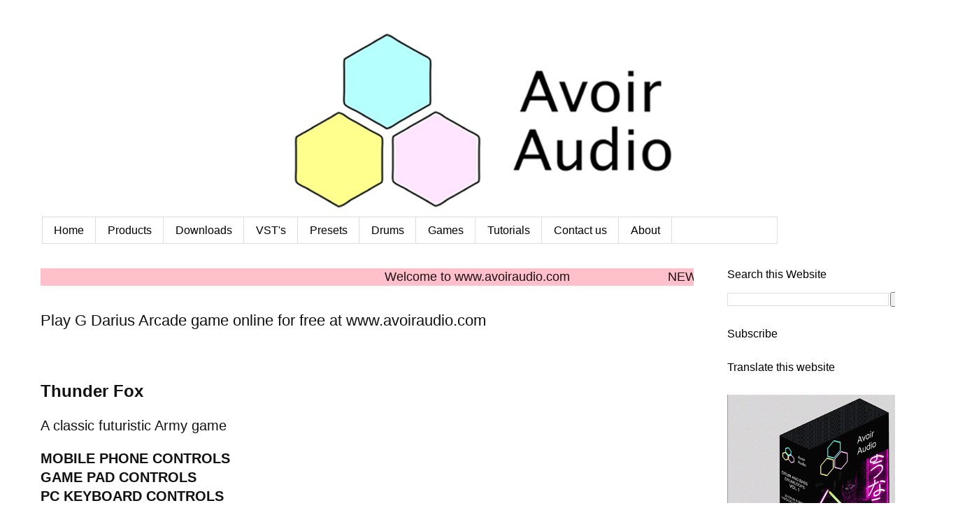

--- FILE ---
content_type: text/html; charset=utf-8
request_url: https://accounts.google.com/o/oauth2/postmessageRelay?parent=https%3A%2F%2Fwww.avoiraudio.com&jsh=m%3B%2F_%2Fscs%2Fabc-static%2F_%2Fjs%2Fk%3Dgapi.lb.en.W5qDlPExdtA.O%2Fd%3D1%2Frs%3DAHpOoo8JInlRP_yLzwScb00AozrrUS6gJg%2Fm%3D__features__
body_size: 162
content:
<!DOCTYPE html><html><head><title></title><meta http-equiv="content-type" content="text/html; charset=utf-8"><meta http-equiv="X-UA-Compatible" content="IE=edge"><meta name="viewport" content="width=device-width, initial-scale=1, minimum-scale=1, maximum-scale=1, user-scalable=0"><script src='https://ssl.gstatic.com/accounts/o/2580342461-postmessagerelay.js' nonce="ULWU07x81sdZeLjZPc5HnA"></script></head><body><script type="text/javascript" src="https://apis.google.com/js/rpc:shindig_random.js?onload=init" nonce="ULWU07x81sdZeLjZPc5HnA"></script></body></html>